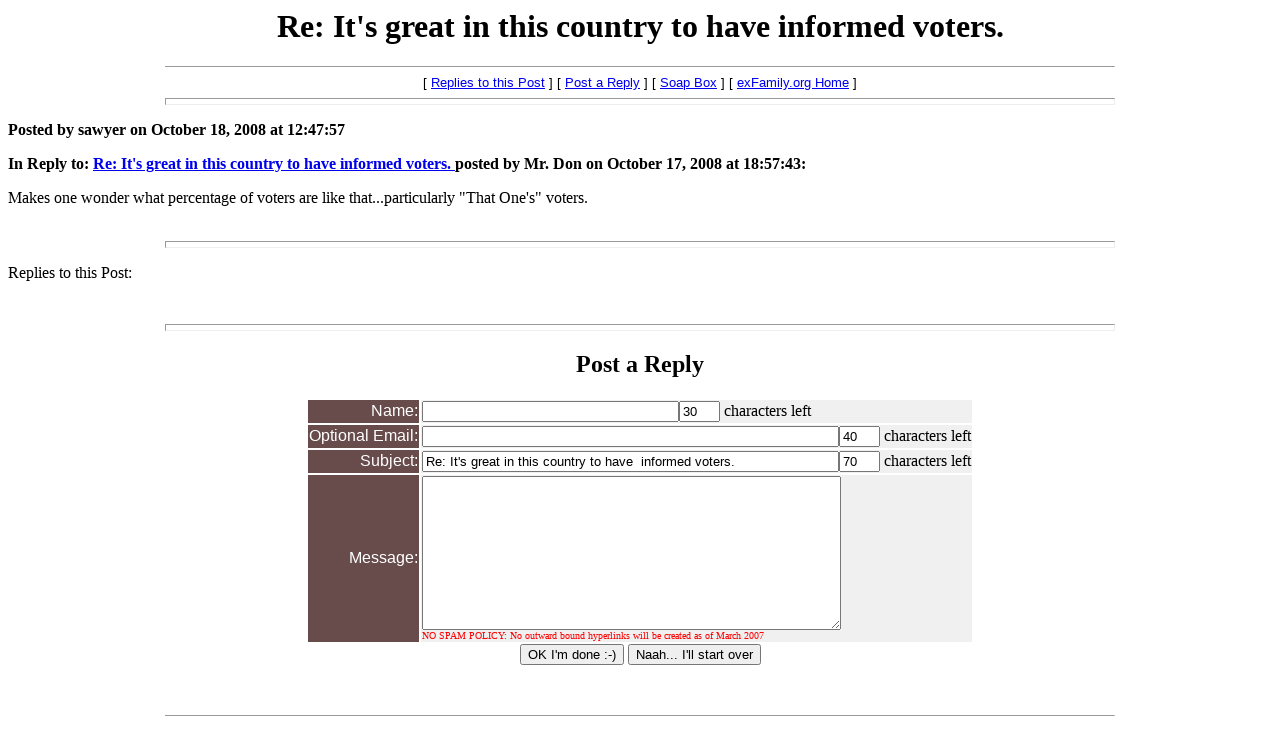

--- FILE ---
content_type: text/html
request_url: http://www.exfamily.org/chatbbs/soap/posts/85.htm
body_size: 1820
content:
<html>
<head>
<title>Re: It's great in this country to have  informed voters. </title>
<script src="/css/em.js"></script>
<META HTTP-EQUIV="Cache-Control" CONTENT="no-cache">
<SCRIPT SRC="../../postroutines.js"></SCRIPT>
</head>
<body bgcolor="#FFFFFF">
    <center>
      <h1>Re: It's great in this country to have  informed voters. </h1>
    </center>
<hr size=1 width=75%>
<center>
<font size="2" face="Arial, helvetica, sans-serif">[ <a href="#Replies">Replies to this Post</a> ] [ <a href="#postfp">Post a Reply</a> ] [ <a href="http://www.exfamily.org/chatbbs/soap/">Soap Box</a> ] [ <a href="/">exFamily.org Home</a> ]</font>
</center>
<hr size=7 width=75%><p>
<b>Posted by <b>sawyer</b> on October 18, 2008 at 12:47:57</b><p>
<b>In Reply to: <a href="84.htm">Re: It's great in this country to have  informed voters. </a> posted by Mr. Don on October 17, 2008 at 18:57:43:</b><p>
<!-- message -->
Makes one wonder what percentage of voters are like that...particularly "That One's" voters.  
<br>
<!-- end of message -->
<br><hr size=7 width=75%><p>
<a name="Replies">Replies to this Post:</a><br>
<ul><!--insert: 85-->
</ul><!--end: 85-->
<br><hr size=7 width=75%><p>
<a name="postfp"><center><h2>Post a Reply</h2></center></a><p>
<script language="JavaScript">postform('5','69,80,84,85','sawyer','Re: It\'s great in this country to have  informed voters. ','October 18, 2008 at 12:47:57');</script><noscript>[REST OF PAGE TRUNCATED]</noscript><br><p>
<hr size=1 width=75%>
<center>
<font size="2" face="Arial, helvetica, sans-serif">[ <a href="#Replies">Replies to this Post</a> ] [ <a href="#postfp">Post a Reply</a> ] [ <a href="http://www.exfamily.org/chatbbs/soap/">Soap Box</a> ] [ <a href="/">exFamily.org Home</a> ]</font>
</center>
<br><br></body></html>

